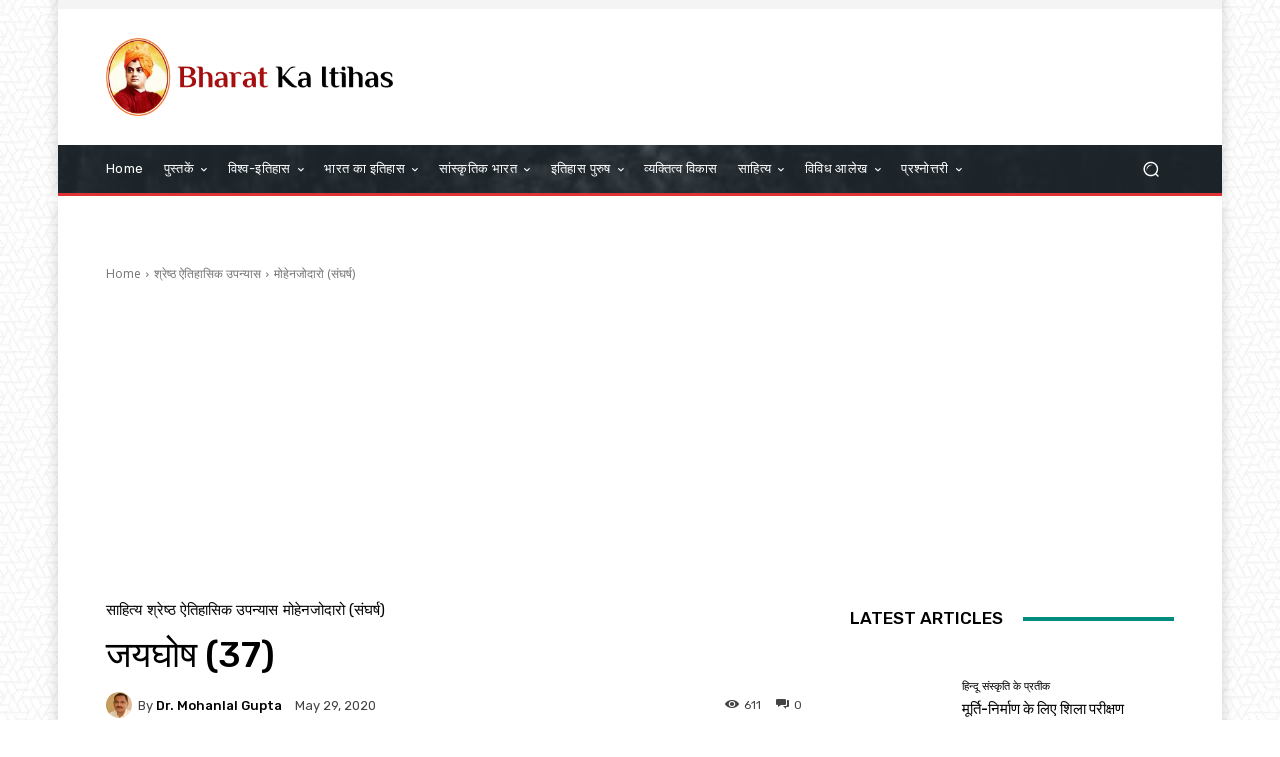

--- FILE ---
content_type: text/html; charset=utf-8
request_url: https://www.google.com/recaptcha/api2/aframe
body_size: 267
content:
<!DOCTYPE HTML><html><head><meta http-equiv="content-type" content="text/html; charset=UTF-8"></head><body><script nonce="A-klsp4WEn3bwLNE2xvChQ">/** Anti-fraud and anti-abuse applications only. See google.com/recaptcha */ try{var clients={'sodar':'https://pagead2.googlesyndication.com/pagead/sodar?'};window.addEventListener("message",function(a){try{if(a.source===window.parent){var b=JSON.parse(a.data);var c=clients[b['id']];if(c){var d=document.createElement('img');d.src=c+b['params']+'&rc='+(localStorage.getItem("rc::a")?sessionStorage.getItem("rc::b"):"");window.document.body.appendChild(d);sessionStorage.setItem("rc::e",parseInt(sessionStorage.getItem("rc::e")||0)+1);localStorage.setItem("rc::h",'1769012989598');}}}catch(b){}});window.parent.postMessage("_grecaptcha_ready", "*");}catch(b){}</script></body></html>